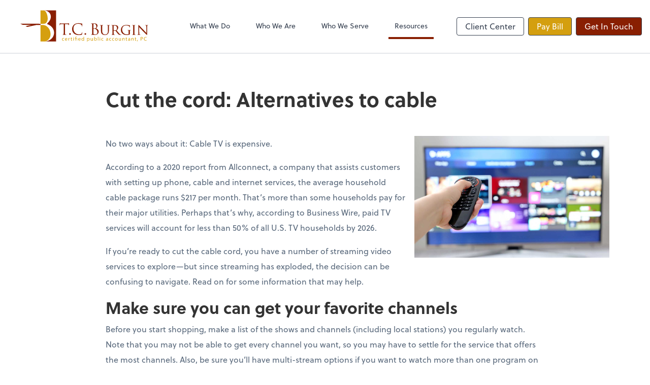

--- FILE ---
content_type: text/html; charset=UTF-8
request_url: https://www.tcb.cpa/resources/blog/cut-the-cord-alternatives-to-cable
body_size: 13349
content:
<!DOCTYPE html>
<html lang="en">

<head>
  <meta charset="utf-8">
  <meta name="viewport" content="width=device-width, initial-scale=1, shrink-to-fit=no">
  <meta http-equiv="x-ua-compatible" content="ie=edge">
  <meta http-equiv="Content-Security-Policy" script-src='unsafe-inline'>


      <title>Cut the cord: Alternatives to cable | T.C. Burgin, CPA, PC</title>
<meta name="description" content="If you&#039;re ready to cut the cable cord, the decisions can be confusing to navigate. Luckily, we have some information that can help.">
<link rel="canonical" href="https://www.tcb.cpa/resources/blog/cut-the-cord-alternatives-to-cable" />

        <meta property="og:siteName" content="T.C. Burgin, CPA, PC" />
    <meta property="og:url" content="https://www.tcb.cpa/resources/blog/cut-the-cord-alternatives-to-cable"/>
    <meta property="og:type" content="website" />
    <meta property="og:title" content="Cut the cord: Alternatives to cable"/>
    <meta property="og:description" content="If you&#039;re ready to cut the cable cord, the decisions can be confusing to navigate. Luckily, we have some information that can help." />
            <meta property="og:image" content="https://res.cloudinary.com/rootworks/image/upload/c_fill,f_auto,g_face:auto,h_630,w_1200/v1/web_assets/cut-the-cord-alternatives-to-cable-081522-v2_tbnlt0" />
        <meta property="og:image:width" content="1200" />
    <meta property="og:image:height" content="630" />


        <meta name="twitter:card" content="summary_large_image" />
    <meta name="twitter:url" content="https://www.tcb.cpa/resources/blog/cut-the-cord-alternatives-to-cable" />
    <meta name="twitter:title" content="Cut the cord: Alternatives to cable" />
    <meta name="twitter:description" content="If you&#039;re ready to cut the cable cord, the decisions can be confusing to navigate. Here&#039;s some information that can help." />
            <meta name="twitter:image" content="https://res.cloudinary.com/rootworks/image/upload/c_fill,f_auto,g_face:auto,h_630,w_1200/v1/web_assets/cut-the-cord-alternatives-to-cable-081522-v2_tbnlt0" />
    
    <meta name="csrf-token" content="">

    <link rel="icon"
    href="https://res.cloudinary.com/rootworks/image/upload/c_fill,h_64,w_64/v1/firms/firm-12475831/burgin-favicon_pogwsn.ico">
  
  
  
        <link rel="stylesheet" href="https://use.typekit.net/ybq4hkh.css">
      <link rel="stylesheet" href="/css/rw-2020.css?id=479b81aab7c585069c81814ae2fd55e6">
  
  <style>
        /* .text-primary, .nav-main .level-1.active { color: #891f02; } */
        .text-primary { color: #891f02; }
        .nav-anchor-1.active, .nav-anchor-1.active-tree,
        .nav-anchor-1:hover, .nav-anchor-1:active, .border-primary { border-color: #891f02; }
        .border-t-primary { border-top-color: #891f02; }
        .bg-primary.bg-offset { background-color: transparent; }
        .cards .teaser .inner.border-primary::before { border-top-color: #891f02 !important; }
        .bg-primary, .bg-primary.bg-offset::before, .img-box::before { background-color: #891f02; }

        .btn-primary {background-color: #891f02;}
        .text-primary {color: #891f02 !important;}
    </style>

    <style>
        .text-accent, .checkmarks li::before, .dashes li::before { color: #d49f0f !important; }
        .bg-accent, .bg-secondary { background-color: #d49f0f; }
        .cards .teaser .inner::before { border-top-color: #d49f0f !important; }
        .prospect-form { border-bottom-color: #d49f0f; }
        .bg-accent { background-color: #d49f0f; }

        .btn-secondary { background-color: #d49f0f !important; }
        .btn-secondary.btn-hollow { color: #d49f0f; border-color: #d49f0f; }
        .text-secondary {color: #d49f0f !important;}
        .hero-container .btn-secondary {border-color: #d49f0f}
    </style>





 
    <!-- Font Overrides -->
    <style>
        
                body {
                    font-family: ;
                    font-size: ;
                    font-weight: ;
                }
                #header {
                    font-style: normal;
                    font-weight: 400;
                    font-family: soleil, sans-serif;
                    font-size: 14px; // Came from the rw-2020.css
                }    
            h1, .h1 {font-family: soleil, sans-serif;}h2, .h2 {font-family: soleil, sans-serif;}h3, .h3 {font-family: soleil, sans-serif;}h4, .h4 {font-family: soleil, sans-serif;}h5, .h5 {font-family: soleil, sans-serif;}h6, .h6 {font-family: soleil, sans-serif;}
                h2.section-pre-title {
                    font-family: ;
                    font-size: ;
                    font-weight: ;
                }.title-white .text-primary { color: rgb(255 255 255 / var(--tw-text-opacity)) !important }
    </style>
  <!-- Google Site Tag -->
        <script async src="https://www.googletagmanager.com/gtag/js?id=G-BSG1SP5V90"></script>
        <script>
            window.dataLayer = window.dataLayer || [];
            function gtag(){dataLayer.push(arguments);}
            gtag('js', new Date());

            gtag('config', 'G-BSG1SP5V90');
        </script>
        <!-- End Google Analytics -->
      
    </head>

  
  <body class="">

  <header id="header" x-data="{ showMobileNav: false, showApps: false }">
        <div class="border-b-2 bg-white z-20 relative">
        <div class="flex justify-between items-center max-width mx-auto relative">
                            <h1 class="site-name my-0 py-4">
                    <a href="/" aria-label="Return to T.C. Burgin, CPA, PC home page">
                        <div id="header-svg"><svg version="1.1" id="Layer_1" xmlns="http://www.w3.org/2000/svg" xmlns:xlink="http://www.w3.org/1999/xlink" x="0px" y="0px"
	 viewBox="0 0 365.47 102.39" style="enable-background:new 0 0 365.47 102.39;" xml:space="preserve">
<style type="text/css">
	.st0{fill:#8A1F03;}
	.st1{fill:#D59F0F;}
</style>
<g>
	<path class="st0" d="M128.64,62.68c0,4.07,0,7.41,0.21,9.19c0.13,1.23,0.38,2.16,1.65,2.33c0.59,0.09,1.53,0.17,1.91,0.17
		c0.25,0,0.34,0.13,0.34,0.25c0,0.21-0.21,0.34-0.68,0.34c-2.33,0-5-0.13-5.21-0.13c-0.21,0-2.88,0.13-4.15,0.13
		c-0.47,0-0.68-0.08-0.68-0.34c0-0.13,0.08-0.25,0.34-0.25c0.38,0,0.89-0.08,1.27-0.17c0.85-0.17,1.06-1.1,1.23-2.33
		c0.21-1.78,0.21-5.12,0.21-9.19V44.77l-6.27,0.08c-2.63,0.04-3.64,0.34-4.32,1.36c-0.46,0.72-0.59,1.02-0.72,1.31
		c-0.13,0.34-0.25,0.42-0.42,0.42c-0.13,0-0.21-0.13-0.21-0.38c0-0.42,0.85-4.07,0.93-4.41c0.09-0.25,0.25-0.81,0.42-0.81
		c0.3,0,0.72,0.42,1.86,0.51c1.23,0.13,2.84,0.21,3.35,0.21h15.88c1.36,0,2.33-0.08,3.01-0.21c0.64-0.08,1.02-0.21,1.19-0.21
		c0.21,0,0.21,0.25,0.21,0.51c0,1.27-0.13,4.19-0.13,4.66c0,0.38-0.13,0.55-0.3,0.55c-0.21,0-0.3-0.13-0.34-0.72l-0.04-0.47
		c-0.13-1.27-1.14-2.24-5.21-2.33l-5.34-0.08V62.68z"/>
	<path class="st0" d="M140.38,72.51c0-0.97,0.68-2.33,2.33-2.33c1.31,0,2.33,0.85,2.33,2.2c0,1.36-0.93,2.46-2.37,2.46
		C141.06,74.84,140.38,73.57,140.38,72.51z"/>
	<path class="st0" d="M153.67,70.99c-4.11-3.68-5.12-8.51-5.12-12.54c0-2.84,0.97-7.79,4.74-11.56c2.54-2.54,6.4-4.53,12.92-4.53
		c1.69,0,4.07,0.13,6.14,0.51c1.61,0.3,2.96,0.55,4.32,0.64c0.47,0.04,0.55,0.21,0.55,0.47c0,0.34-0.13,0.85-0.21,2.37
		c-0.08,1.4-0.08,3.73-0.13,4.36c-0.04,0.63-0.13,0.89-0.38,0.89c-0.3,0-0.34-0.3-0.34-0.89c0-1.65-0.68-3.39-1.78-4.32
		c-1.48-1.27-4.74-2.41-8.47-2.41c-5.63,0-8.26,1.65-9.74,3.09c-3.09,2.96-3.81,6.73-3.81,11.05c0,8.09,6.23,15.5,15.29,15.5
		c3.18,0,5.68-0.38,7.37-2.12c0.89-0.93,1.44-2.79,1.57-3.56c0.09-0.47,0.17-0.63,0.42-0.63c0.21,0,0.3,0.3,0.3,0.63
		c0,0.3-0.51,3.98-0.93,5.42c-0.25,0.81-0.34,0.89-1.1,1.23c-1.69,0.68-4.91,0.97-7.62,0.97C161.29,75.56,157.02,73.99,153.67,70.99
		z"/>
	<path class="st0" d="M183.26,72.51c0-0.97,0.68-2.33,2.33-2.33c1.31,0,2.33,0.85,2.33,2.2c0,1.36-0.93,2.46-2.37,2.46
		C183.94,74.84,183.26,73.57,183.26,72.51z"/>
	<path class="st0" d="M204.8,55.23c0-6.61,0-7.79-0.08-9.15c-0.08-1.44-0.42-2.12-1.82-2.41c-0.34-0.08-1.06-0.13-1.44-0.13
		c-0.17,0-0.34-0.08-0.34-0.25c0-0.25,0.21-0.34,0.68-0.34c1.91,0,4.58,0.13,4.79,0.13c1.02,0,2.67-0.13,4.62-0.13
		c6.95,0,8.47,4.24,8.47,6.35c0,3.47-1.99,5.55-3.98,7.62c3.13,0.98,7.33,3.98,7.33,8.94c0,4.53-3.56,9.23-10.8,9.23
		c-0.46,0-1.82-0.09-3.05-0.13c-1.23-0.08-2.41-0.13-2.58-0.13c-0.08,0-0.8,0-1.69,0.04c-0.85,0-1.82,0.08-2.46,0.08
		c-0.46,0-0.68-0.08-0.68-0.34c0-0.13,0.08-0.25,0.34-0.25c0.38,0,0.89-0.08,1.27-0.17c0.85-0.17,1.06-1.1,1.23-2.33
		c0.21-1.78,0.21-5.12,0.21-9.19V55.23z M208.19,56.16c0,0.3,0.09,0.38,0.3,0.47c0.25,0.04,1.02,0.17,2.58,0.17
		c2.37,0,2.96-0.08,3.85-1.1c0.89-1.02,1.52-2.54,1.52-4.28c0-3.52-1.57-7.29-5.72-7.29c-0.47,0-1.35,0.04-2.03,0.21
		c-0.38,0.08-0.51,0.21-0.51,0.47V56.16z M208.19,60.65c0,3.26,0,8.51,0.04,9.15c0.13,2.08,0.13,2.67,1.44,3.3
		c1.14,0.55,2.96,0.64,3.73,0.64c2.29,0,5.97-1.23,5.97-6.01c0-2.54-0.85-6.23-4.11-8.47c-1.44-0.97-2.5-1.1-3.51-1.23
		c-0.55-0.08-2.67-0.08-3.3-0.08c-0.17,0-0.25,0.08-0.25,0.3V60.65z"/>
	<path class="st0" d="M229.37,58.15c0-5.59,0-6.61-0.09-7.75c-0.08-1.14-0.3-1.82-1.52-1.99c-0.3-0.04-0.93-0.08-1.27-0.08
		c-0.13,0-0.3-0.17-0.3-0.3c0-0.21,0.17-0.3,0.59-0.3c1.7,0,3.94,0.08,4.28,0.08c0.34,0,2.67-0.08,3.77-0.08
		c0.42,0,0.64,0.08,0.64,0.3c0,0.13-0.17,0.3-0.34,0.3c-0.25,0-0.47,0-0.93,0.08c-0.97,0.17-1.19,0.8-1.27,1.99
		c-0.08,1.14-0.08,2.16-0.08,7.75v5.04c0,5.21,1.14,7.37,2.75,8.81c1.82,1.65,3.43,1.95,5.55,1.95c2.29,0,4.49-1.02,5.76-2.54
		c1.74-2.08,2.12-5.04,2.12-8.73v-4.53c0-5.59-0.04-6.61-0.09-7.75c-0.04-1.14-0.25-1.82-1.48-1.99c-0.3-0.04-0.93-0.08-1.27-0.08
		c-0.17,0-0.3-0.17-0.3-0.3c0-0.21,0.17-0.3,0.59-0.3c1.65,0,3.81,0.08,4.02,0.08c0.25,0,2.03-0.08,3.13-0.08
		c0.42,0,0.59,0.08,0.59,0.3c0,0.13-0.13,0.3-0.3,0.3c-0.25,0-0.46,0-0.93,0.08c-1.02,0.21-1.23,0.8-1.31,1.99
		c-0.08,1.14-0.04,2.16-0.04,7.75v3.85c0,3.9-0.51,8.26-3.47,10.8c-2.71,2.33-5.59,2.63-7.79,2.63c-1.23,0-5.12-0.08-7.75-2.54
		c-1.82-1.69-3.26-4.19-3.26-9.45V58.15z"/>
	<path class="st0" d="M261.74,58.15c0-5.59,0-6.61-0.08-7.75c-0.09-1.23-0.3-1.82-1.52-1.99c-0.3-0.04-0.93-0.08-1.27-0.08
		c-0.13,0-0.3-0.17-0.3-0.3c0-0.21,0.17-0.3,0.59-0.3c1.69,0,4.19,0.08,4.41,0.08c0.38,0,3.51-0.08,4.66-0.08
		c2.37,0,5,0.21,6.95,1.57c0.93,0.68,2.58,2.41,2.58,4.91c0,2.67-1.1,5.25-4.58,8.22c3.05,3.81,5.63,7.07,7.79,9.32
		c1.99,2.03,3.22,2.37,4.15,2.5c0.72,0.13,1.1,0.13,1.31,0.13c0.21,0,0.34,0.17,0.34,0.3c0,0.21-0.21,0.3-0.89,0.3h-2.33
		c-2.12,0-3.05-0.21-3.98-0.72c-1.61-0.85-2.96-2.58-5.08-5.29c-1.57-1.95-3.22-4.28-4.02-5.25c-0.17-0.17-0.26-0.21-0.51-0.21
		l-4.74-0.08c-0.17,0-0.25,0.08-0.25,0.3v0.85c0,3.47,0,6.27,0.17,7.75c0.13,1.06,0.34,1.74,1.48,1.91
		c0.51,0.09,1.31,0.17,1.65,0.17c0.25,0,0.3,0.17,0.3,0.3c0,0.17-0.17,0.3-0.59,0.3c-2.03,0-4.41-0.13-4.58-0.13
		c-0.04,0-2.54,0.13-3.68,0.13c-0.38,0-0.59-0.08-0.59-0.3c0-0.13,0.08-0.3,0.3-0.3c0.34,0,0.8-0.08,1.14-0.17
		c0.72-0.17,0.8-0.85,0.97-1.91c0.21-1.48,0.21-4.32,0.21-7.79V58.15z M264.96,61.2c0,0.21,0.08,0.34,0.25,0.47
		c0.55,0.3,2.45,0.55,4.11,0.55c0.89,0,1.91-0.04,2.8-0.64c1.27-0.85,2.25-2.75,2.25-5.51c0-4.49-2.46-7.07-6.44-7.07
		c-1.1,0-2.29,0.13-2.67,0.21c-0.17,0.08-0.3,0.21-0.3,0.42V61.2z"/>
	<path class="st0" d="M306.9,65.78c0-2.92-0.08-3.35-1.61-3.64c-0.3-0.04-0.93-0.08-1.27-0.08c-0.13,0-0.3-0.17-0.3-0.3
		c0-0.25,0.17-0.3,0.59-0.3c1.7,0,4.19,0.08,4.41,0.08c0.17,0,2.5-0.08,3.64-0.08c0.42,0,0.59,0.04,0.59,0.3
		c0,0.13-0.17,0.3-0.3,0.3c-0.26,0-0.51,0-0.93,0.08c-1.02,0.17-1.31,0.72-1.4,1.99c-0.04,1.14-0.04,2.2-0.04,3.73v4.02
		c0,1.65-0.04,1.69-0.51,1.95c-2.37,1.23-5.76,1.61-7.92,1.61c-2.84,0-8.13-0.34-12.28-3.85c-2.29-1.91-4.45-5.76-4.45-10.25
		c0-5.76,2.92-9.83,6.23-11.82c3.35-2.03,7.07-2.29,9.91-2.29c2.37,0,5,0.42,5.72,0.59c0.76,0.17,2.08,0.38,3.01,0.38
		c0.38,0,0.47,0.17,0.47,0.34c0,0.51-0.21,1.48-0.21,5.08c0,0.59-0.17,0.76-0.42,0.76c-0.21,0-0.25-0.21-0.25-0.55
		c-0.04-0.47-0.25-1.52-0.85-2.37c-0.93-1.36-3.77-2.8-8.6-2.8c-2.24,0-4.96,0.17-7.79,2.33c-2.16,1.65-3.68,4.87-3.68,9.06
		c0,5.08,2.63,8.73,3.94,9.95c2.96,2.75,6.1,3.77,9.53,3.77c1.31,0,3.05-0.13,4.02-0.68c0.46-0.25,0.76-0.42,0.76-1.1V65.78z"/>
	<path class="st0" d="M323.05,64.5c0,3.47,0,6.31,0.17,7.79c0.13,1.06,0.25,1.74,1.36,1.91c0.55,0.09,1.36,0.17,1.69,0.17
		c0.21,0,0.3,0.17,0.3,0.3c0,0.17-0.17,0.3-0.59,0.3c-2.08,0-4.49-0.13-4.66-0.13c-0.21,0-2.54,0.13-3.68,0.13
		c-0.38,0-0.59-0.08-0.59-0.3c0-0.13,0.08-0.3,0.29-0.3c0.34,0,0.81-0.08,1.15-0.17c0.72-0.17,0.85-0.85,0.97-1.91
		c0.17-1.48,0.21-4.32,0.21-7.79v-6.35c0-5.59,0-6.61-0.08-7.75c-0.09-1.23-0.38-1.78-1.19-1.95c-0.42-0.08-0.89-0.13-1.14-0.13
		c-0.17,0-0.3-0.17-0.3-0.3c0-0.21,0.17-0.3,0.59-0.3c1.23,0,3.56,0.08,3.77,0.08c0.17,0,2.58-0.08,3.73-0.08
		c0.42,0,0.59,0.08,0.59,0.3c0,0.13-0.17,0.3-0.3,0.3c-0.25,0-0.51,0-0.93,0.08c-1.02,0.21-1.23,0.72-1.31,1.99
		c-0.04,1.14-0.04,2.16-0.04,7.75V64.5z"/>
	<path class="st0" d="M336.58,70.05c0.08,2.96,0.42,3.85,1.44,4.11c0.68,0.17,1.53,0.21,1.86,0.21c0.17,0,0.3,0.13,0.3,0.3
		c0,0.21-0.25,0.3-0.68,0.3c-2.12,0-3.6-0.13-3.94-0.13c-0.34,0-1.91,0.13-3.6,0.13c-0.38,0-0.59-0.04-0.59-0.3
		c0-0.17,0.13-0.3,0.29-0.3c0.3,0,0.97-0.04,1.53-0.21c0.93-0.25,1.06-1.23,1.06-4.49V49.05c0-1.44,0.21-1.82,0.51-1.82
		c0.42,0,1.06,0.72,1.44,1.1c0.59,0.59,6.01,6.35,11.78,12.28c3.68,3.81,7.67,8.09,8.81,9.28l-0.38-18.04
		c-0.04-2.33-0.25-3.13-1.4-3.35c-0.68-0.13-1.52-0.17-1.82-0.17c-0.25,0-0.3-0.21-0.3-0.34c0-0.21,0.3-0.25,0.72-0.25
		c1.69,0,3.47,0.08,3.9,0.08c0.42,0,1.65-0.08,3.18-0.08c0.38,0,0.68,0.04,0.68,0.25c0,0.13-0.17,0.34-0.42,0.34
		c-0.17,0-0.46,0-0.89,0.08c-1.23,0.25-1.31,0.97-1.31,3.13l-0.08,21.09c0,2.37-0.04,2.58-0.3,2.58c-0.38,0-0.76-0.3-2.84-2.2
		c-0.38-0.34-5.76-5.63-9.7-9.74c-4.32-4.53-8.51-8.94-9.66-10.21L336.58,70.05z"/>
</g>
<g>
	<g>
		<path class="st1" d="M88.25,73.76c0-6.93-2.31-16.98-11.21-23.11c-3.93-2.66-6.82-3-9.59-3.35c-0.53-0.08,0.93-0.13-7.31-0.17
			v46.25h14.08C80.45,91.35,88.25,84.56,88.25,73.76z"/>
		<path class="st1" d="M76.12,40.95c2.43-2.77,4.16-6.93,4.16-11.67c0-7.33-2.95-19.06-9.23-22.71h-10.9v37.36
			c4.32,0.02,4.74,0.03,5.46,0.03C72.07,43.95,73.69,43.72,76.12,40.95z"/>
		<path class="st0" d="M71.38,6.57c14.3,1.99,17.68,11.77,17.68,16.94c0,9.47-5.43,15.13-10.86,20.8
			c8.55,2.66,19.99,10.86,19.99,24.38c0,11.05-7.79,22.41-23.54,24.71h29.06V6.57H71.38z"/>
	</g>
	<path class="st0" d="M60.14,43.93c-6.29-0.03-20.83-0.06-56.6-0.11l7.23,3.27c9.09,0,16.7,0.01,23.09,0.01
		c-3.7,0.78-8.48,1.8-15.69,3.34l5.02,2.27c12.69-2.71,20.44-4.36,26.23-5.59c4.72,0.01,8.17,0.02,10.71,0.03V43.93z"/>
</g>
<g>
	<path class="st1" d="M126.13,90.93c-0.35,0.17-1.13,0.43-2.12,0.43c-2.23,0-3.67-1.51-3.67-3.77c0-2.27,1.55-3.93,3.96-3.93
		c0.79,0,1.49,0.2,1.86,0.4l-0.3,1.02c-0.32-0.17-0.82-0.35-1.55-0.35c-1.69,0-2.61,1.27-2.61,2.79c0,1.71,1.1,2.76,2.56,2.76
		c0.76,0,1.26-0.18,1.65-0.35L126.13,90.93z"/>
	<path class="st1" d="M129.88,87.75c0.03,1.81,1.17,2.56,2.53,2.56c0.96,0,1.55-0.17,2.04-0.38l0.24,0.96
		c-0.47,0.21-1.3,0.47-2.47,0.47c-2.27,0-3.63-1.51-3.63-3.73c0-2.23,1.31-3.96,3.46-3.96c2.42,0,3.05,2.1,3.05,3.46
		c0,0.27-0.01,0.47-0.04,0.62H129.88z M133.82,86.79c0.01-0.84-0.35-2.16-1.86-2.16c-1.37,0-1.95,1.23-2.06,2.16H133.82z"/>
	<path class="st1" d="M138.3,86.12c0-0.87-0.01-1.62-0.06-2.3h1.17l0.06,1.46h0.05c0.34-0.99,1.16-1.62,2.06-1.62
		c0.14,0,0.24,0.02,0.37,0.03v1.27c-0.14-0.03-0.27-0.03-0.46-0.03c-0.95,0-1.62,0.7-1.8,1.71c-0.03,0.18-0.05,0.41-0.05,0.62v3.93
		h-1.34V86.12z"/>
	<path class="st1" d="M146.79,82.05v1.77h1.92v1.02h-1.92v3.98c0,0.91,0.26,1.43,1.01,1.43c0.37,0,0.58-0.03,0.78-0.09l0.06,1.02
		c-0.26,0.09-0.67,0.18-1.19,0.18c-0.62,0-1.13-0.21-1.45-0.56c-0.37-0.41-0.52-1.07-0.52-1.94v-4.02h-1.14v-1.02h1.14v-1.37
		L146.79,82.05z"/>
	<path class="st1" d="M153.24,81.74c0,0.46-0.32,0.82-0.85,0.82c-0.49,0-0.81-0.37-0.81-0.82c0-0.46,0.34-0.84,0.84-0.84
		C152.91,80.9,153.24,81.27,153.24,81.74z M151.75,91.19v-7.38h1.34v7.38H151.75z"/>
	<path class="st1" d="M156.98,91.19v-6.36h-1.02v-1.02h1.02V83.4c0-1.94,1.14-3.2,3.22-3.2c0.69,0,1.49,0.21,1.88,0.49l-0.38,1.02
		c-0.33-0.23-0.9-0.43-1.55-0.43c-1.42,0-1.83,0.99-1.83,2.16v0.37h4.28v7.38h-1.34v-6.36h-2.94v6.36H156.98z"/>
	<path class="st1" d="M167.09,87.75c0.03,1.81,1.17,2.56,2.53,2.56c0.96,0,1.55-0.17,2.04-0.38l0.24,0.96
		c-0.47,0.21-1.3,0.47-2.47,0.47c-2.27,0-3.63-1.51-3.63-3.73c0-2.23,1.31-3.96,3.46-3.96c2.42,0,3.05,2.1,3.05,3.46
		c0,0.27-0.01,0.47-0.04,0.62H167.09z M171.02,86.79c0.01-0.84-0.35-2.16-1.86-2.16c-1.37,0-1.95,1.23-2.06,2.16H171.02z"/>
	<path class="st1" d="M181.87,80.37v8.92c0,0.66,0.03,1.4,0.06,1.91h-1.19l-0.06-1.28h-0.05c-0.4,0.82-1.28,1.45-2.48,1.45
		c-1.78,0-3.17-1.51-3.17-3.75c-0.01-2.45,1.52-3.95,3.31-3.95c1.14,0,1.89,0.53,2.23,1.11h0.03v-4.41H181.87z M180.54,86.82
		c0-0.17-0.02-0.4-0.06-0.56c-0.2-0.84-0.93-1.54-1.94-1.54c-1.39,0-2.21,1.22-2.21,2.84c0,1.49,0.75,2.73,2.18,2.73
		c0.9,0,1.72-0.61,1.97-1.6c0.05-0.18,0.06-0.37,0.06-0.58V86.82z"/>
	<path class="st1" d="M190.39,86.23c0-0.95-0.03-1.71-0.06-2.41h1.19l0.08,1.27h0.03c0.53-0.9,1.42-1.42,2.62-1.42
		c1.8,0,3.14,1.51,3.14,3.73c0,2.65-1.63,3.96-3.37,3.96c-0.98,0-1.83-0.43-2.27-1.16h-0.03v4.01h-1.33V86.23z M191.72,88.19
		c0,0.2,0.01,0.38,0.06,0.55c0.24,0.93,1.05,1.57,2.01,1.57c1.42,0,2.24-1.16,2.24-2.85c0-1.46-0.78-2.73-2.2-2.73
		c-0.91,0-1.78,0.64-2.03,1.65c-0.05,0.17-0.09,0.37-0.09,0.53V88.19z"/>
	<path class="st1" d="M206.77,89.17c0,0.78,0.02,1.45,0.06,2.03h-1.19l-0.08-1.2h-0.03c-0.33,0.59-1.13,1.37-2.44,1.37
		c-1.16,0-2.54-0.66-2.54-3.23v-4.31h1.34v4.07c0,1.4,0.44,2.36,1.65,2.36c0.9,0,1.52-0.62,1.77-1.23c0.08-0.18,0.12-0.43,0.12-0.69
		v-4.51h1.34V89.17z"/>
	<path class="st1" d="M210.52,80.37h1.33v4.63h0.03c0.47-0.82,1.33-1.34,2.51-1.34c1.84,0,3.12,1.52,3.12,3.75
		c0,2.64-1.68,3.95-3.32,3.95c-1.07,0-1.92-0.41-2.48-1.37h-0.03l-0.08,1.2h-1.14c0.03-0.5,0.06-1.25,0.06-1.91V80.37z
		 M211.85,88.24c0,0.17,0.02,0.33,0.06,0.49c0.24,0.93,1.04,1.57,2.01,1.57c1.42,0,2.24-1.14,2.24-2.84c0-1.48-0.76-2.74-2.21-2.74
		c-0.9,0-1.75,0.64-2.03,1.65c-0.05,0.17-0.08,0.35-0.08,0.56V88.24z"/>
	<path class="st1" d="M220.72,80.37h1.34v10.82h-1.34V80.37z"/>
	<path class="st1" d="M227.34,81.74c0,0.46-0.32,0.82-0.85,0.82c-0.49,0-0.81-0.37-0.81-0.82c0-0.46,0.33-0.84,0.84-0.84
		C227.01,80.9,227.34,81.27,227.34,81.74z M225.85,91.19v-7.38h1.34v7.38H225.85z"/>
	<path class="st1" d="M236.2,90.93c-0.35,0.17-1.13,0.43-2.12,0.43c-2.23,0-3.67-1.51-3.67-3.77c0-2.27,1.55-3.93,3.96-3.93
		c0.79,0,1.49,0.2,1.86,0.4l-0.3,1.02c-0.32-0.17-0.82-0.35-1.55-0.35c-1.69,0-2.61,1.27-2.61,2.79c0,1.71,1.1,2.76,2.56,2.76
		c0.76,0,1.26-0.18,1.65-0.35L236.2,90.93z"/>
	<path class="st1" d="M249.24,89.43c0,0.64,0.03,1.27,0.11,1.77h-1.2l-0.11-0.93h-0.05c-0.41,0.58-1.2,1.1-2.26,1.1
		c-1.49,0-2.26-1.05-2.26-2.12c0-1.78,1.59-2.76,4.44-2.74v-0.15c0-0.59-0.17-1.71-1.68-1.69c-0.7,0-1.42,0.2-1.94,0.55l-0.3-0.9
		c0.61-0.38,1.51-0.64,2.44-0.64c2.26,0,2.8,1.54,2.8,3V89.43z M247.94,87.43c-1.46-0.03-3.12,0.23-3.12,1.66
		c0,0.88,0.58,1.28,1.25,1.28c0.98,0,1.6-0.61,1.81-1.23c0.05-0.15,0.06-0.3,0.06-0.43V87.43z"/>
	<path class="st1" d="M258.19,90.93c-0.35,0.17-1.13,0.43-2.12,0.43c-2.23,0-3.67-1.51-3.67-3.77c0-2.27,1.55-3.93,3.96-3.93
		c0.79,0,1.49,0.2,1.86,0.4l-0.3,1.02c-0.32-0.17-0.82-0.35-1.55-0.35c-1.69,0-2.61,1.27-2.61,2.79c0,1.71,1.1,2.76,2.56,2.76
		c0.76,0,1.26-0.18,1.65-0.35L258.19,90.93z"/>
	<path class="st1" d="M266.46,90.93c-0.35,0.17-1.13,0.43-2.12,0.43c-2.23,0-3.67-1.51-3.67-3.77c0-2.27,1.55-3.93,3.96-3.93
		c0.79,0,1.49,0.2,1.86,0.4l-0.3,1.02c-0.32-0.17-0.82-0.35-1.55-0.35c-1.69,0-2.61,1.27-2.61,2.79c0,1.71,1.1,2.76,2.56,2.76
		c0.76,0,1.26-0.18,1.65-0.35L266.46,90.93z"/>
	<path class="st1" d="M276.14,87.44c0,2.73-1.91,3.92-3.67,3.92c-1.98,0-3.54-1.46-3.54-3.8c0-2.45,1.63-3.9,3.66-3.9
		C274.71,83.66,276.14,85.2,276.14,87.44z M270.3,87.52c0,1.62,0.91,2.84,2.23,2.84c1.28,0,2.24-1.2,2.24-2.87
		c0-1.25-0.62-2.82-2.21-2.82C270.99,84.67,270.3,86.13,270.3,87.52z"/>
	<path class="st1" d="M285.53,89.17c0,0.78,0.02,1.45,0.06,2.03h-1.19l-0.08-1.2h-0.03c-0.33,0.59-1.13,1.37-2.44,1.37
		c-1.16,0-2.54-0.66-2.54-3.23v-4.31h1.34v4.07c0,1.4,0.44,2.36,1.65,2.36c0.9,0,1.52-0.62,1.77-1.23c0.08-0.18,0.12-0.43,0.12-0.69
		v-4.51h1.34V89.17z"/>
	<path class="st1" d="M289.29,85.81c0-0.78-0.01-1.39-0.06-2h1.19l0.08,1.22h0.03c0.37-0.69,1.22-1.37,2.44-1.37
		c1.02,0,2.61,0.61,2.61,3.14v4.39h-1.34v-4.25c0-1.19-0.44-2.18-1.71-2.18c-0.87,0-1.55,0.62-1.8,1.37
		c-0.06,0.17-0.09,0.4-0.09,0.62v4.44h-1.34V85.81z"/>
	<path class="st1" d="M300.83,82.05v1.77h1.92v1.02h-1.92v3.98c0,0.91,0.26,1.43,1.01,1.43c0.37,0,0.58-0.03,0.78-0.09l0.06,1.02
		c-0.26,0.09-0.67,0.18-1.19,0.18c-0.62,0-1.13-0.21-1.45-0.56c-0.37-0.41-0.52-1.07-0.52-1.94v-4.02h-1.14v-1.02h1.14v-1.37
		L300.83,82.05z"/>
	<path class="st1" d="M310.97,89.43c0,0.64,0.03,1.27,0.11,1.77h-1.2l-0.11-0.93h-0.05c-0.41,0.58-1.2,1.1-2.26,1.1
		c-1.49,0-2.26-1.05-2.26-2.12c0-1.78,1.59-2.76,4.44-2.74v-0.15c0-0.59-0.17-1.71-1.68-1.69c-0.7,0-1.42,0.2-1.94,0.55l-0.3-0.9
		c0.61-0.38,1.51-0.64,2.44-0.64c2.26,0,2.8,1.54,2.8,3V89.43z M309.68,87.43c-1.46-0.03-3.12,0.23-3.12,1.66
		c0,0.88,0.58,1.28,1.25,1.28c0.98,0,1.6-0.61,1.81-1.23c0.05-0.15,0.06-0.3,0.06-0.43V87.43z"/>
	<path class="st1" d="M314.66,85.81c0-0.78-0.01-1.39-0.06-2h1.19l0.08,1.22h0.03c0.37-0.69,1.22-1.37,2.44-1.37
		c1.02,0,2.61,0.61,2.61,3.14v4.39h-1.34v-4.25c0-1.19-0.44-2.18-1.71-2.18c-0.87,0-1.55,0.62-1.8,1.37
		c-0.06,0.17-0.09,0.4-0.09,0.62v4.44h-1.34V85.81z"/>
	<path class="st1" d="M326.21,82.05v1.77h1.92v1.02h-1.92v3.98c0,0.91,0.26,1.43,1.01,1.43c0.37,0,0.58-0.03,0.78-0.09l0.06,1.02
		c-0.26,0.09-0.67,0.18-1.19,0.18c-0.62,0-1.13-0.21-1.45-0.56c-0.37-0.41-0.52-1.07-0.52-1.94v-4.02h-1.14v-1.02h1.14v-1.37
		L326.21,82.05z"/>
	<path class="st1" d="M330.25,93.08c0.34-0.91,0.75-2.55,0.91-3.66l1.49-0.15c-0.37,1.3-1.04,2.99-1.46,3.7L330.25,93.08z"/>
	<path class="st1" d="M340.6,81.04c0.64-0.11,1.48-0.2,2.55-0.2c1.31,0,2.27,0.31,2.88,0.85c0.55,0.49,0.9,1.23,0.9,2.15
		c0,0.93-0.27,1.66-0.79,2.19c-0.72,0.75-1.84,1.13-3.14,1.13c-0.4,0-0.76-0.02-1.07-0.09v4.12h-1.33V81.04z M341.93,86
		c0.29,0.08,0.66,0.11,1.1,0.11c1.6,0,2.58-0.79,2.58-2.18c0-1.37-0.98-2.03-2.42-2.03c-0.58,0-1.02,0.05-1.25,0.11V86z"/>
	<path class="st1" d="M357.41,90.87c-0.47,0.24-1.46,0.49-2.71,0.49c-2.9,0-5.06-1.83-5.06-5.21c0-3.23,2.18-5.4,5.37-5.4
		c1.27,0,2.09,0.27,2.44,0.46l-0.33,1.08c-0.49-0.24-1.21-0.43-2.06-0.43c-2.41,0-4.01,1.54-4.01,4.24c0,2.53,1.45,4.13,3.93,4.13
		c0.82,0,1.65-0.17,2.18-0.43L357.41,90.87z"/>
</g>
</svg></div>
                    </a>
                </h1>
            
            <nav id="nav-mobile-container" aria-label="Main" class="lg:hidden">

    <button id="menu-toggle" class="lg:hidden" aria-controls="nav-mobile" x-bind:aria-expanded="showMobileNav ? 'true' : 'false'" x-on:click="showMobileNav = !showMobileNav">Menu</button>

    <div class="nav-mobile lg:hidden fixed w-full" :class="{ 'open': showMobileNav }">

        <ul class="flex flex-col level-1">
                                                                            <li class="">
                    <span class="flex items-stretch">
                    <a href="/what-we-do" class="flex-1 px-3 py-2 border-b border-gray-800 font-bold">What We Do</a>
                                        </span>
                    
                </li>
                                                                                            <li class="">
                    <span class="flex items-stretch">
                    <a href="/who-we-are" class="flex-1 px-3 py-2 border-b border-gray-800 font-bold">Who We Are</a>
                                        </span>
                    
                </li>
                                                                                            <li class="">
                    <span class="flex items-stretch">
                    <a href="/who-we-serve" class="flex-1 px-3 py-2 border-b border-gray-800 font-bold">Who We Serve</a>
                                        <button data-toggle="menu-6e8fe1b6-aec9-4234-8b57-8059ec93c5b1" data-toggle-class="hidden" class="text-white toggle px-3 py-2 border-b border-gray-800" aria-label="Open Who We Serve menu"><span>&#10095;</span></button>
                    </span>
                    <ul id="menu-6e8fe1b6-aec9-4234-8b57-8059ec93c5b1" class="level-2 hidden">
                                                <li><a href="/who-we-serve/attorneys" class="pl-6 block px-3 py-2 border-b border-gray-800 font-bold">Attorneys</a></li>
                                                <li><a href="/who-we-serve/construction" class="pl-6 block px-3 py-2 border-b border-gray-800 font-bold">Construction</a></li>
                                                <li><a href="/who-we-serve/manufacturing" class="pl-6 block px-3 py-2 border-b border-gray-800 font-bold">Manufacturing</a></li>
                                                <li><a href="/who-we-serve/service-based-businesses" class="pl-6 block px-3 py-2 border-b border-gray-800 font-bold">Service-based Businesses</a></li>
                                            </ul>
                    
                </li>
                                                                                            <li class="">
                    <span class="flex items-stretch">
                    <a href="/resources" class="flex-1 px-3 py-2 border-b border-gray-800 font-bold">Resources</a>
                                        <button data-toggle="menu-6e784a8f-582d-4cbe-9609-c8eac8f4c39d" data-toggle-class="hidden" class="text-white toggle px-3 py-2 border-b border-gray-800" aria-label="Open Resources menu"><span>&#10095;</span></button>
                    </span>
                    <ul id="menu-6e784a8f-582d-4cbe-9609-c8eac8f4c39d" class="level-2 hidden">
                                                <li><a href="/resources/resources-library" class="pl-6 block px-3 py-2 border-b border-gray-800 font-bold">Resources Library</a></li>
                                                <li><a href="/resources/e-books" class="pl-6 block px-3 py-2 border-b border-gray-800 font-bold">eBooks</a></li>
                                                <li><a href="/resources/forms-documents-and-links" class="pl-6 block px-3 py-2 border-b border-gray-800 font-bold">Forms, Documents & Links</a></li>
                                                <li><a href="/resources/refund-tracker" class="pl-6 block px-3 py-2 border-b border-gray-800 font-bold">Refund Tracker</a></li>
                                                <li><a href="/resources/blog" class="pl-6 block px-3 py-2 border-b border-gray-800 font-bold">Blog</a></li>
                                                <li><a href="/resources/careers" class="pl-6 block px-3 py-2 border-b border-gray-800 font-bold">Careers</a></li>
                                            </ul>
                    
                </li>
                                    </ul>

        <ul>
    <li>
      <span class="flex items-stretch">
                <a href="#" class="flex-1 px-3 py-2 border-b border-gray-800 font-bold">
        Client Center
        </a>
        <button 
          data-toggle="client-center-mobile" 
          data-toggle-class="hidden" 
          class="text-white toggle px-3 py-2 border-b border-gray-800" 
          aria-label="Open Client Center menu">
          <span>&#10095;</span>
        </button>
      </span>
      <ul id="client-center-mobile" class="hidden">
                            <li class="flex items-center">
            <a href="https://tcbcpa.liscio.me/" rel="noreferrer" target="_blank" class="flex-1 pl-6 pr-3 py-2 border-b border-gray-800 font-bold">
                              Client Communication <svg class="svg-icon text-sm top-0" aria-hidden="true" focusable="false"><use xlink:href="/assets/icons.svg#icon--external-link" /></svg>                            <span class="ml-auto"></span>
            </a>
          </li>
                            <li class="flex items-center">
            <a href="https://app.bill.com/neo/login" rel="noreferrer" target="_blank" class="flex-1 pl-6 pr-3 py-2 border-b border-gray-800 font-bold">
                              Accounts Payable <svg class="svg-icon text-sm top-0" aria-hidden="true" focusable="false"><use xlink:href="/assets/icons.svg#icon--external-link" /></svg>                            <span class="ml-auto"></span>
            </a>
          </li>
                            <li class="flex items-center">
            <a href="https://c1.qbo.intuit.com/c1/v43.137/0/login?redirect=true&amp;submit=Login" rel="noreferrer" target="_blank" class="flex-1 pl-6 pr-3 py-2 border-b border-gray-800 font-bold">
                                                QuickBooks Online
                  <svg class="svg-icon text-sm mb-1 ml-1" aria-hidden="true" focusable="false"><use xlink:href="/assets/icons.svg#icon--external-link" /></svg>                                            <span class="ml-auto"></span>
            </a>
          </li>
                            <li class="flex items-center">
            <a href="https://helpdesk.rightnetworks.com/s/article/Connect-from-a-Windows-Computer" rel="noreferrer" target="_blank" class="flex-1 pl-6 pr-3 py-2 border-b border-gray-800 font-bold">
                                                QuickBooks Desktop
                  <svg class="svg-icon text-sm mb-1 ml-1" aria-hidden="true" focusable="false"><use xlink:href="/assets/icons.svg#icon--external-link" /></svg>                                            <span class="ml-auto"></span>
            </a>
          </li>
                            <li class="flex items-center">
            <a href="https://www.managepayroll.com/login/wholesaleClientLogin.jsp" rel="noreferrer" target="_blank" class="flex-1 pl-6 pr-3 py-2 border-b border-gray-800 font-bold">
                              Intuit Payroll Login <svg class="svg-icon text-sm top-0" aria-hidden="true" focusable="false"><use xlink:href="/assets/icons.svg#icon--external-link" /></svg>                            <span class="ml-auto"></span>
            </a>
          </li>
                            <li class="flex items-center">
            <a href="https://zoom.us/join" rel="noreferrer" target="_blank" class="flex-1 pl-6 pr-3 py-2 border-b border-gray-800 font-bold">
                              Video Conferencing <svg class="svg-icon text-sm top-0" aria-hidden="true" focusable="false"><use xlink:href="/assets/icons.svg#icon--external-link" /></svg>                            <span class="ml-auto"></span>
            </a>
          </li>
              </ul>
    </li>
  </ul>

        <div class="mt-4 pt-6 px-3">
                                                <a href="https://secure.cpacharge.com/pages/tcbcpa/payments" target="_blank" rel="noreferrer" class="btn btn-secondary ml-2 btn btn-mobile-nav">
        Pay Bill
    </a>
                                    <a href="/contact" class="btn btn-primary ml-2 btn btn-mobile-nav">
        Get In Touch
    </a>
                                    </div>
    </div>
</nav>
            <nav id="nav-main" class="nav-main hidden lg:flex lg:flex-1" aria-label="Main">
                <ul class="flex w-full px-4 xl:px-8 justify-around nav-list-1">
                                            
                                                    <li class="nav-item-1">
                                <a class="block py-3 px-3 nav-anchor-1" href="/what-we-do">What We Do</a>
                            </li>
                                                                    
                                                    <li class="nav-item-1">
                                <a class="block py-3 px-3 nav-anchor-1" href="/who-we-are">Who We Are</a>
                            </li>
                                                                    
                                                    <li class="nav-item-1">
                                <a href="/who-we-serve" class="block py-3 px-3 nav-anchor-1">Who We Serve</a>
                                <ul class="nav-list-2">
                                                                            <li class="nav-item-2">
                                            <a href="/who-we-serve/attorneys" class="nav-anchor-2">Attorneys</a>
                                        </li>
                                                                            <li class="nav-item-2">
                                            <a href="/who-we-serve/construction" class="nav-anchor-2">Construction</a>
                                        </li>
                                                                            <li class="nav-item-2">
                                            <a href="/who-we-serve/manufacturing" class="nav-anchor-2">Manufacturing</a>
                                        </li>
                                                                            <li class="nav-item-2">
                                            <a href="/who-we-serve/service-based-businesses" class="nav-anchor-2">Service-based Businesses</a>
                                        </li>
                                                                    </ul>
                            </li>
                                                                    
                                                    <li class="nav-item-1">
                                <a href="/resources" class="block py-3 px-3 nav-anchor-1 active-tree">Resources</a>
                                <ul class="nav-list-2">
                                                                            <li class="nav-item-2">
                                            <a href="/resources/resources-library" class="nav-anchor-2">Resources Library</a>
                                        </li>
                                                                            <li class="nav-item-2">
                                            <a href="/resources/e-books" class="nav-anchor-2">eBooks</a>
                                        </li>
                                                                            <li class="nav-item-2">
                                            <a href="/resources/forms-documents-and-links" class="nav-anchor-2">Forms, Documents & Links</a>
                                        </li>
                                                                            <li class="nav-item-2">
                                            <a href="/resources/refund-tracker" class="nav-anchor-2">Refund Tracker</a>
                                        </li>
                                                                            <li class="nav-item-2">
                                            <a href="/resources/blog" class="nav-anchor-2">Blog</a>
                                        </li>
                                                                            <li class="nav-item-2">
                                            <a href="/resources/careers" class="nav-anchor-2">Careers</a>
                                        </li>
                                                                    </ul>
                            </li>
                                                            </ul>
            </nav>
            <nav id="nav-secondary" class="hidden lg:flex text-sm xl:text-base" aria-label="Secondary">
                      <button class="btn btn-nav btn-hollow" aria-controls="client-connectors" x-bind:aria-expanded="showMobileNav ? 'true' : 'false'" x-on:click="showApps = !showApps">Client Center</button>
            
                <a href="https://secure.cpacharge.com/pages/tcbcpa/payments" target="_blank" rel="noreferrer" class="btn btn-secondary ml-2 btn btn-nav">
        Pay Bill
    </a>
                <a href="/contact" class="btn btn-primary ml-2 btn btn-nav">
        Get In Touch
    </a>
        </nav>
        </div>
    </div>

    <div :class="{ 'open': showApps }" id="client-connector" class="hidden lg:block z-10">
    <div class="inner">
        <div class="w-1/3 flex-1 bg-gray-lightest p-4 rounded-bl-lg">
            <div class="show">
                <h3 class="text-center h4">Apps</h3>
                <p class="text-center">Select online apps from the list at the right. You'll find everything you need to conduct business with us.</p>
            </div>
        </div>
        <div class="w-2/3 flex items-start flex-wrap p-4 bg-gray-lighter">
                                                            <a href="https://tcbcpa.liscio.me/" rel="noreferrer" target="_blank" class="connector-item flex items-center w-1/2 p-4">
                                                                <div class="flex-none w-1/5 mr-4">
                        <img src='https://res.cloudinary.com/rootworks/image/upload/f_auto,q_100/c_fit,h_125,w_125/v1/web_assets/Liscio_jycf4w' alt='liscio-logo'/>
                        </div>
                                        <div>
                                                    <p class="m-0 text-black">Client Communication</p>
                            <p class="m-0 text-gray-darker text-sm">Liscio</p>
                                            </div>
                    <div class="ml-auto">
                        <svg class="svg-icon text-sm" aria-hidden="true" focusable="false"><use xlink:href="/assets/icons.svg#icon--external-link" /></svg>                    </div>
                </a>
                                                            <a href="https://app.bill.com/neo/login" rel="noreferrer" target="_blank" class="connector-item flex items-center w-1/2 p-4">
                                                                <div class="flex-none w-1/5 mr-4">
                        <img src='https://res.cloudinary.com/rootworks/image/upload/f_auto,q_100/c_fit,h_125,w_125/v1/web_assets/bill.com-icon_zljuax' alt='bill.com icon'/>
                        </div>
                                        <div>
                                                    <p class="m-0 text-black">Accounts Payable</p>
                            <p class="m-0 text-gray-darker text-sm">Bill</p>
                                            </div>
                    <div class="ml-auto">
                        <svg class="svg-icon text-sm" aria-hidden="true" focusable="false"><use xlink:href="/assets/icons.svg#icon--external-link" /></svg>                    </div>
                </a>
                                                            <a href="https://c1.qbo.intuit.com/c1/v43.137/0/login?redirect=true&amp;submit=Login" rel="noreferrer" target="_blank" class="connector-item flex items-center w-1/2 p-4">
                                                                <div class="flex-none w-1/5 mr-4">
                        <img src='https://res.cloudinary.com/rootworks/image/upload/f_auto,q_100/c_fit,h_125,w_125/v1/web_assets/QB-Online_op6zaq' alt='quickbooks-online-logo'/>
                        </div>
                                        <div>
                                                    <p class="m-0">QuickBooks Online</p>
                                            </div>
                    <div class="ml-auto">
                        <svg class="svg-icon text-sm" aria-hidden="true" focusable="false"><use xlink:href="/assets/icons.svg#icon--external-link" /></svg>                    </div>
                </a>
                                                            <a href="https://helpdesk.rightnetworks.com/s/article/Connect-from-a-Windows-Computer" rel="noreferrer" target="_blank" class="connector-item flex items-center w-1/2 p-4">
                                                                <div class="flex-none w-1/5 mr-4">
                        <img src='https://res.cloudinary.com/rootworks/image/upload/f_auto,q_100/c_fit,h_125,w_125/v1/web_assets/QB_beuy6d' alt='quickbooks-logo'/>
                        </div>
                                        <div>
                                                    <p class="m-0">QuickBooks Desktop</p>
                                            </div>
                    <div class="ml-auto">
                        <svg class="svg-icon text-sm" aria-hidden="true" focusable="false"><use xlink:href="/assets/icons.svg#icon--external-link" /></svg>                    </div>
                </a>
                                                            <a href="https://www.managepayroll.com/login/wholesaleClientLogin.jsp" rel="noreferrer" target="_blank" class="connector-item flex items-center w-1/2 p-4">
                                                                <div class="flex-none w-1/5 mr-4">
                        <img src='https://res.cloudinary.com/rootworks/image/upload/f_auto,q_100/c_fit,h_125,w_125/v1/web_assets/intuit_qinghf' alt='intuit-logo'/>
                        </div>
                                        <div>
                                                    <p class="m-0 text-black">Intuit Payroll Login</p>
                            <p class="m-0 text-gray-darker text-sm">Intuit Online Payroll</p>
                                            </div>
                    <div class="ml-auto">
                        <svg class="svg-icon text-sm" aria-hidden="true" focusable="false"><use xlink:href="/assets/icons.svg#icon--external-link" /></svg>                    </div>
                </a>
                                                            <a href="https://zoom.us/join" rel="noreferrer" target="_blank" class="connector-item flex items-center w-1/2 p-4">
                                                                <div class="flex-none w-1/5 mr-4">
                        <img src='https://res.cloudinary.com/rootworks/image/upload/f_auto,q_100/c_fit,h_125,w_125/v1/web_assets/Zoom_ful4yq' alt='zoom-logo'/>
                        </div>
                                        <div>
                                                    <p class="m-0 text-black">Video Conferencing</p>
                            <p class="m-0 text-gray-darker text-sm">Zoom</p>
                                            </div>
                    <div class="ml-auto">
                        <svg class="svg-icon text-sm" aria-hidden="true" focusable="false"><use xlink:href="/assets/icons.svg#icon--external-link" /></svg>                    </div>
                </a>
                    </div>
    </div>
</div>

    <div style="display: none;" class="nav-mobile-mask" x-show="showMobileNav" x-on:click="showMobileNav = false"></div>
    <div style="display: none;" class="client-connector-mask" x-show="showApps" x-on:click="showApps = false"></div>
</header>

  <main id="app" class="">
                
<div class="my-8 md:my-16 max-width entry-detail flex flex-wrap mx-auto">
    
            <h2 class="w-full mb-8 md:mx-48 sm:mb-12">Cut the cord: Alternatives to cable</h2>
            
    <div class="md:mx-48">

        
                            <figure class='lazy mb-4 lg:mt-0 sm:float-right sm:w-1/3 sm:ml-4 sm:mt-2 md:w-1/2 lg:w-auto md:-mr-32'><img src='https://res.cloudinary.com/rootworks/image/upload/c_fill,w_384/e_blur:1000,q_5/f_auto/v1/web_assets/cut-the-cord-alternatives-to-cable-081522-v2_tbnlt0' alt='A hand holding a remote, pointing it at a tv screen.' class='lazy cld-responsive' data-src='https://res.cloudinary.com/rootworks/image/upload/f_auto,q_100/c_fill,w_384/v1/web_assets/cut-the-cord-alternatives-to-cable-081522-v2_tbnlt0'/></figure>                    
                            <p>No two ways about it: Cable TV is expensive.</p><p>According to a 2020 report from Allconnect, a company that assists customers with setting up phone, cable and internet services, the average household cable package runs $217 per month. That’s more than some households pay for their major utilities. Perhaps that’s why, according to Business Wire, paid TV services will account for less than 50% of all U.S. TV households by 2026.</p><p>If you’re ready to cut the cable cord, you have a number of streaming video services to explore—but since streaming has exploded, the decision can be confusing to navigate. Read on for some information that may help.</p><h3><strong>Make sure you can get your favorite channels</strong></h3><p>Before you start shopping, make a list of the shows and channels (including local stations) you regularly watch. Note that you may not be able to get every channel you want, so you may have to settle for the service that offers the most channels. Also, be sure you’ll have multi-stream options if you want to watch more than one program on different TVs simultaneously—for instance, parents on the living room TV and kids on a bedroom TV.</p><h3><strong>Compare pricing</strong></h3><p>Take some time to compare the pricing between services, including ads vs. no ads and service add-ons. Most services do include a cloud DVR, but be sure to note the number of recording hours available to you, and how long you can keep the recordings.</p><p>Some free services (read: supported by ads) include Roku Channel, Pluto TV, Tubi TV, Freevee, Sling Free, Crackle, Plex, Hoopla Digital (offered via local libraries), PBS Kids, YouTube Kids and Kidoodle TV. Also check out the free apps for NBC, ABC, PBS, CW and other favorite networks.</p><p>If you’d prefer to skip streaming and just watch local channels on your TV, you won’t have to pay for a service, but you’ll need to buy a digital antenna if you don’t have one built into a smart TV. Luckily, there are a number of affordable options. To see the strength of your local broadcast signal, input your address into the <a target="_blank" rel="noopener noreferrer nofollow" href="https://www.fcc.gov/media/engineering/dtvmaps">FCC’s digital TV reception maps</a>.</p><h3><strong>Take advantage of free trial periods</strong></h3><p>Many streaming services offer a free trial period. This will allow you to check out the video quality and the ease of using the service’s interface (some can be more confusing than others). Remember, though, since most will ask you to enter a credit card number, it’s up to you to keep track of when the trial ends, so you can cancel the service without being charged should you decide you don’t want it.</p><h3><strong>Spiff up your internet</strong></h3><p>A streaming service is dependent on the internet, so you’ll need a streaming device to watch your service of choice. Depending on what the service supports, this could be your computer, smartphone or tablet, an app built into a smart TV, your game console or a device like Apple TV or a Roku. And if you have more than one TV, you’ll need to connect a device to each set. Make sure you’ll have enough data and speed to support everyone watching TV, movies and cloud DVR without buffering issues.</p><h3><strong>Popular streaming services</strong></h3><p>If you’d like a starting point for comparison shopping, check out some of the multi-channel streaming options below. All include Cloud DVR, although the details vary.</p><ul><li><p><strong>DirectTV </strong>Stream – Mix of local TV stations, cable channels and regional sports networks.</p></li><li><p><strong>FuboTV</strong> – 120-plus channels, with sports networks, broadcast on-demand and cable channels.</p></li><li><p><strong>Hulu + Live TV</strong> – 60-plus channels include broadcast, cable and regional sports channels in a number of markets. Includes Disney+ and ESPN+.</p></li><li><p><strong>Philo</strong> – 60-plus channels, with the emphasis on low pricing. No sports, news or local channels. Heavy on entertainment and lifestyle programming.</p></li><li><p><strong>Sling TV</strong> – Several plan tiers. Some include cable channels but not broadcast TV.</p></li><li><p><strong>YouTube TV</strong> – 80-plus channels, including all major local networks and some regional sports networks.</p></li></ul><p>Other streaming services available include Amazon Prime Video, Apple TV+, Discovery+, Disney+, HBO Max, Netflix, Peacock and Paramount+.</p><p>The great thing about streaming services is that you don’t have to settle for a so-so package offered by a cable company; you can build a custom package that works best for <em>your </em>household. Just be sure to do your homework, don't over-subscribe (too many options can get expensive) and take advantage of the free trials before you buy.</p><p>And happy (cord-free) viewing!</p>
                    
        
            </div>

    
</div>

  </main>

  <footer class="bg-footer text-white">
  <div class="max-width mx-auto py-12">
            
                <div class="mb-6">
              <h2 class="uppercase h5 mb-4 font-normal">Contact Us</h2>

              <div class="md:flex md:-mx-4">
                                                                  <div class="mb-4 md:px-4 md:mb-0">
                                                              <p class="font-bold mb-0">Oklahoma City Office</p>
                                                                                            <address class="not-italic mb-4 text-sm">
                                    10401 Greenbriar Pkwy<br />Bldg. A<br/>
                                    Oklahoma City, OK                                    73159
                                </address>
                              
                                                                                                                                            <p class="text-sm m-0">
                                          <span class="uppercase">p:&nbsp;</span>
                                                                                                                                      <a href="tel:14056920440">
                                                  (405) 692-0440
                                              </a>
                                                                                </p>
                                                                                                              <p class="text-sm m-0">
                                          <span class="uppercase">f:&nbsp;</span>
                                                                                        <a href="sms:+1(405) 692-1937">(405) 692-1937</a>
                                                                                </p>
                                                                                                              <p class="text-sm m-0">
                                          <span class="uppercase">e:&nbsp;</span>
                                                                                        <span class="email" data-email="vasb@gpo.pcn"></span>
                                                                                </p>
                                                                                          </div>
                                                      </div>
          </div>
      
                <div class="my-8 text-sm">
                                                <a href="https://www.facebook.com/tcbcpa" title="facebook" class="mr-2 text-3xl" target="_blank" rel="noreferrer">
                      <span class="sr-only">Facebook</span>
                      <svg class="svg-icon " aria-hidden="true" focusable="false"><use xlink:href="/assets/icons.svg#icon--facebook-square" /></svg>                  </a>
                                                <a href="https://twitter.com/tcburgincpa" title="twitter" class="mr-2 text-3xl" target="_blank" rel="noreferrer">
                      <span class="sr-only">Twitter</span>
                      <svg class="svg-icon " aria-hidden="true" focusable="false"><use xlink:href="/assets/icons.svg#icon--twitter-square" /></svg>                  </a>
                                                <a href="https://www.linkedin.com/company/t--c--burgin-cpa-pc/about/" title="linkedin" class="mr-2 text-3xl" target="_blank" rel="noreferrer">
                      <span class="sr-only">Linkedin</span>
                      <svg class="svg-icon " aria-hidden="true" focusable="false"><use xlink:href="/assets/icons.svg#icon--linkedin" /></svg>                  </a>
                        </div>
      
            <div class="my-6 text-sm flex items-center space-x-6">
                                                                  
                                <a href="https://www.aicpa.org" target="_blank" rel="noreferrer" title="Learn more about American Institute of CPAs">
                      <img src='https://res.cloudinary.com/rootworks/image/upload/f_auto,q_100/c_limit,f_auto,q_100,w_128/v1/web_assets/aicpa-logo-white3_z2xca8' alt='AICPA logo' class='member-logo landscape'/>
                  </a>
                                                                                
                                <a href="https://www.oscpa.com" target="_blank" rel="noreferrer" title="Learn more about Oklahoma Society of CPAs">
                      <img src='https://res.cloudinary.com/rootworks/image/upload/f_auto,q_100/c_limit,f_auto,q_100,w_128/v1/web_assets/oklahoma-society-cpas-logo-white_todu3v' alt='oklahoma-society-cpas-logo' class='member-logo landscape'/>
                  </a>
                                                                                
                                <a href="http://southokc.com" target="_blank" rel="noreferrer" title="Learn more about South OKC Chamber of Commerce">
                      <img src='https://res.cloudinary.com/rootworks/image/upload/f_auto,q_100/c_limit,f_auto,q_100,w_128/v1/web_assets/south-okc-chamber-logo-white_dhksgu' alt='South OKC Chamber of Commerce' class='member-logo landscape'/>
                  </a>
                                                                                
                                <a href="https://moorechamber.com" target="_blank" rel="noreferrer" title="Learn more about Moore Chamber of Commerce">
                      <img src='https://res.cloudinary.com/rootworks/image/upload/f_auto,q_100/c_limit,f_auto,q_100,w_128/v1/web_assets/moore-chamber-logo-white_aiybyf' alt='Moore Chamber of Commerce' class='member-logo landscape'/>
                  </a>
                                                                                
                                <a href="https://www.facebook.com/MooreHomeBuildersAssociation/" target="_blank" rel="noreferrer" title="Learn more about Moore Home Builder&#039;s Association">
                      <img src='https://res.cloudinary.com/rootworks/image/upload/f_auto,q_100/c_limit,f_auto,h_128,q_100/v1/web_assets/moore-homebuilders-association-logo-white_fykv5f' class='member-logo portrait'/>
                  </a>
                                                                                
                                <a href="https://www.omcaok.com/" target="_blank" rel="noreferrer" title="Learn more about Oklahoma Municipal Contractors Association">
                      <img src='https://res.cloudinary.com/rootworks/image/upload/f_auto,q_100/c_limit,f_auto,q_100,w_128/v1/web_assets/omca-logo_ybuqnr' class='member-logo landscape'/>
                  </a>
                              </div>
      
                          <div class="my-6 text-sm footer-disclaimer">
              <p class="text-sm"></p>
          </div>
      
      <div class="sm:flex sm:justify-between">
          <p class="text-sm mb-0">
              Copyright &copy; <span id="footer-year">2026</span> T.C. Burgin, CPA, PC
          </p>
                        <p class="text-sm mb-0">website powered by Rightworks</p>
                </div>
  </div>
</footer>

  
  <script src="https://polyfill-fastly.io/v3/polyfill.min.js?features=IntersectionObserver"></script>
  <script type="module" src="https://cdn.jsdelivr.net/gh/alpinejs/alpine@v2.x.x/dist/alpine.min.js"></script>
  <script nomodule src="https://cdn.jsdelivr.net/gh/alpinejs/alpine@v2.x.x/dist/alpine-ie11.min.js" defer></script>

  <script src="/js/site.js?id=a897fa9182ae68be5689d1b2cd058c71"></script>

  
</body>

</html>
